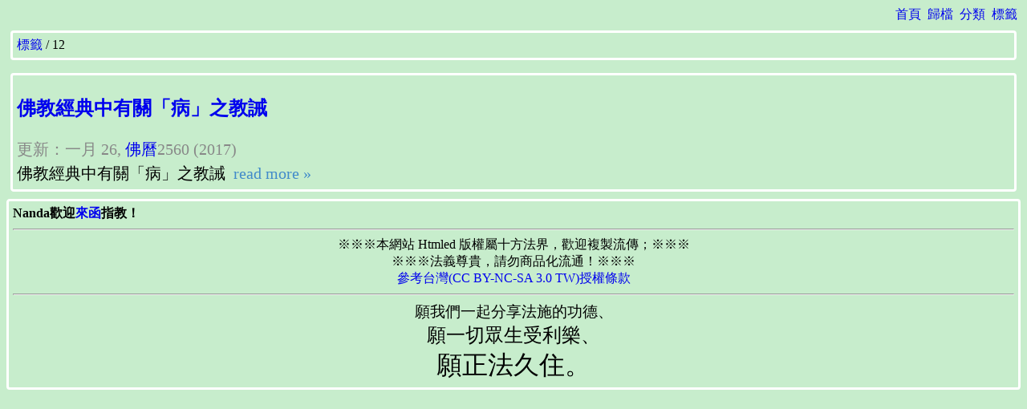

--- FILE ---
content_type: text/html; charset=utf-8
request_url: https://nanda.online-dhamma.net/tag/12.html
body_size: 1377
content:
<!DOCTYPE html>
<html lang="zh">
<head>
  <meta charset="utf-8">
  <title>標籤: 12</title>
  <meta name="keywords" content="府城佛教網, 府城, 佛教, 佛教網, 原始佛教, 南傳, 上座部, 南傳佛教, 上座部佛教, 巴利三藏, 巴利大藏經, 巴利, 法句經"/>
  <meta name="description" content="府城佛教網"/>
  <meta name="author" content="Nanda Lau"/><meta name="viewport" content="width=device-width, initial-scale=1">
  <link rel="stylesheet" type="text/css" href="//nanda.online-dhamma.net/theme/css/style.css">
</head>
<body>

<nav class="top-nav" role="navigation">
  <div class="nav-links">
    <ul>
      <li><a href="//nanda.online-dhamma.net/">首頁</a></li>
      <li><a href="//nanda.online-dhamma.net/archives.html">歸檔</a></li>
      <li><a href="//nanda.online-dhamma.net/categories.html">分類</a></li>
      <li><a href="//nanda.online-dhamma.net/tags.html">標籤</a></li>
    </ul>
  </div>
</nav><section class="tag">
  <ol class="breadcrumb">
    <li><a href="//nanda.online-dhamma.net/tags.html">標籤</a></li>
    <li class="active">12</li>
  </ol>
<article class="post">
  <header>
    <h2><a href="//nanda.online-dhamma.net/canon-selected/gilaana-suttas-collection/">佛教經典中有關「病」之教誡</a></h2>
  </header>
  <aside class="post-metadata-date"><time datetime="2017-01-26T00:00:00+08:00">
      更新：一月 26,
<a href="https://zh.wikipedia.org/zh-tw/%E4%BD%9B%E6%9B%86">佛曆</a>2560
(2017)
    </time></aside>

  <div class="post-content">
    <p class="first last">佛教經典中有關「病」之教誡</p>

    <a class="read-more" href="//nanda.online-dhamma.net/canon-selected/gilaana-suttas-collection/">&nbsp;read more &raquo;</a>
  </div>
</article>
</section>
<footer class="layout-footer">
  <strong>Nanda歡迎<a href="mailto:tw.nanda@gmail.com">來函</a>指教！</strong>
  <hr>
  <div class="align-center">
    <div>※※※本網站 Htmled 版權屬十方法界，歡迎複製流傳；※※※</div>
    <div>※※※法義尊貴，請勿商品化流通！※※※</div>
    <div><a href="https://creativecommons.org/licenses/by-nc-sa/3.0/tw/">參考台灣(CC BY-NC-SA 3.0 TW)授權條款</a></div>
  </div>
  <hr>
  <div class="align-center">
    <div class="fake-h3">願我們一起分享法施的功德、</div>
    <div class="fake-h2">願一切眾生受利樂、</div>
    <div class="fake-h1">願正法久住。</div>
  </div>
</footer>

<!-- Google tag (gtag.js) -->
<script async src="https://www.googletagmanager.com/gtag/js?id=G-66QBXR2MT9"></script>
<script>
  window.dataLayer = window.dataLayer || [];
  function gtag(){dataLayer.push(arguments);}
  gtag('js', new Date());

  gtag('config', 'G-66QBXR2MT9');
</script><script>
  (function() {
    var cx = '000759460633137666077:lx1yueta8ju';
    var gcse = document.createElement('script');
    gcse.type = 'text/javascript';
    gcse.async = true;
    gcse.src = (document.location.protocol == 'https:' ? 'https:' : 'http:') +
        '//cse.google.com/cse.js?cx=' + cx;
    var s = document.getElementsByTagName('script')[0];
    s.parentNode.insertBefore(gcse, s);
  })();
</script>
<script src="//nanda.online-dhamma.net/theme/js/hushiah.js"></script>
</body>

<!--
2022-04-18 del. mirror site on ncku
-->

</html>